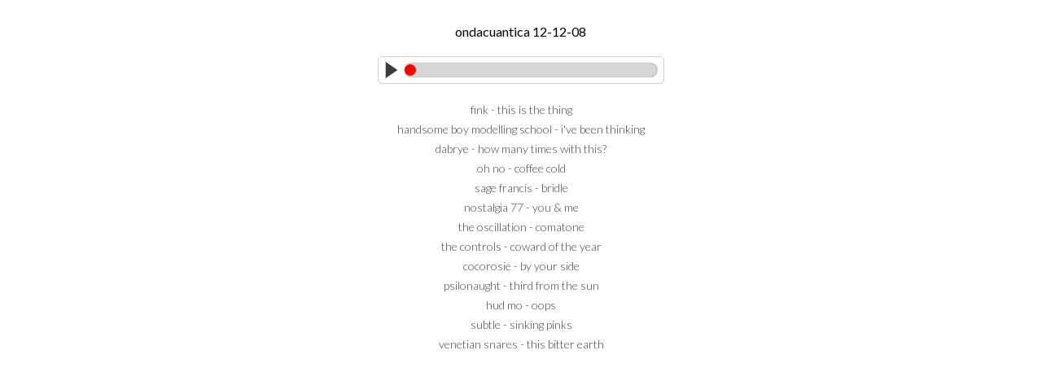

--- FILE ---
content_type: text/html
request_url: https://www.ondacuantica.com/archive/2008/ondacuantica121208.html
body_size: 2002
content:
<!DOCTYPE html>
<html>
<head>
<title>ondacuantica 12-12-08</title>
<meta https-equiv="Content-Type" content="text/html; charset=UTF-8" />
<meta https-equiv="cache-control" content="no-cache">
<meta https-equiv="expires" content="0">
<meta https-equiv="pragma" content="no-cache">
<meta name="keywords" content="ondacuantica, nick stretch, onda, cuantica, radio bogota, radio, bogota, un radio, chat free music, musica libre de charla">
<meta name="description" content="Eclectic, non-commercial, independent radio from Bogota, Colombia. Live, Fridays 11pm (GMT -5) 98.5FM UN Radio, Bogota and 100.4FM UN Radio, Medellin. Recordings at ondacuantica.com">
<meta name="viewport" content="initial-scale=0.9, maximum-scale=1.0, minimum-scale=0.7" />
<link href='https://fonts.googleapis.com/css?family=Lato:300,400' rel='stylesheet' type='text/css'>
<link href="https://ondacuantica.com/oplayer/oplayer.css" rel="stylesheet" type="text/css" />
</head>
<body>
<div align="center">
<div id="text">
<br />ondacuantica 12-12-08<br />
</div></div>
<div align="center">
<audio id="music" preload="true">
<source src="https://ondacuantica.com/archive/2008/ondacuantica121208.mp3">
</audio>
<div id="audioplayer">
<button id="pButton" class="play" onclick="play()"></button>
<div id="timeline"><li>
<div id="playhead"></div>
</div>
</div>
<script type="text/javascript" src="https://ondacuantica.com/oplayer/oplayer.js"></script>
</div>
<div align="center"></div>
<br />
<div id="text2" align="center">
<li>fink - this is the thing</li>
<li>handsome boy modelling school - i've been thinking</li>
<li>dabrye - how many times with this?</li>
<li>oh no - coffee cold</li>
<li>sage francis - bridle</li>
<li>nostalgia 77 - you &amp; me</li>
<li>the oscillation - comatone</li>
<li>the controls - coward of the year</li>
<li>cocorosie - by your side</li>
<li>psilonaught - third from the sun</li>
<li>hud mo - oops</li>
<li>subtle - sinking pinks</li>
<li>venetian snares - this bitter earth</li>
</div>
</body>
</html>

--- FILE ---
content_type: text/css
request_url: https://ondacuantica.com/oplayer/oplayer.css
body_size: 1451
content:
#audioplayer{
    width: 350px;
    height: 32px;
    margin: 20px 0px 0px 0px;
    border: solid;
    border-color: #cfcfcf;
    border-width: 1px;
    border-radius: 5px;
}
#pButton{
    height:32px; 
    width: 32px;
    border: none;
    background-size: 60% 60%;
    background-repeat: no-repeat;
    background-position: center;
    float:left;
    outline:none;
}
.play {
background: url('http://ondacuantica.com/oplayer/playbutton.png');
}
.pause {
background: url('http://ondacuantica.com/oplayer/pausebutton.png');
}
#timeline {
width: 310px;
height: 16px;
margin-top: 8px;
float: left;
border-radius: 15px;
background: #d6d6d6;
box-shadow: 0px 0px 2px #414141;
}
#playhead {
width: 14px;
height: 14px;
border-radius: 50%;
margin-top:1px;
background: red;
float: left;    
}
#subtitle {
font-family: "Lato", sans-serif;
display: inline-block;
line-height: 1.5;
background: white;
width: 75%;
font-size: 20px;
color: #444444;
font-weight: 400;
}
#text {
font-family: "Lato", sans-serif;
display: inline-block;
line-height: 1.1;
background: white;
width: 68%;
font-size: 16px;
color: 000;
font-weight: 400;
margin-top: 5px;
}
#text2 {
font-family: "Lato", sans-serif;
font-size: 14px;
color: #444444;
font-weight: 300;
margin-top: 5px;
}
li {
list-style-type: none;
padding-bottom: 7px;
}
a:link {
color: #444444;
text-decoration: none;
}
a:visited {
color: #444444;
text-decoration: none;
}
a:hover {
color: #444444;
text-decoration: none;
}


--- FILE ---
content_type: application/javascript
request_url: https://ondacuantica.com/oplayer/oplayer.js
body_size: 1657
content:
var music=document.getElementById("music");var duration;var pButton=document.getElementById("pButton");var playhead=document.getElementById("playhead");var timeline=document.getElementById("timeline");var timelineWidth=timeline.offsetWidth-playhead.offsetWidth;music.addEventListener("timeupdate",timeUpdate,false);timeline.addEventListener("click",function(a){moveplayhead(a);music.currentTime=duration*clickPercent(a)},false);function clickPercent(a){return(a.pageX-timeline.offsetLeft)/timelineWidth}playhead.addEventListener("mousedown",mouseDown,false);window.addEventListener("mouseup",mouseUp,false);var onplayhead=false;function mouseDown(){onplayhead=true;window.addEventListener("mousemove",moveplayhead,true);music.removeEventListener("timeupdate",timeUpdate,false)}function mouseUp(a){if(onplayhead==true){moveplayhead(a);window.removeEventListener("mousemove",moveplayhead,true);music.currentTime=duration*clickPercent(a);music.addEventListener("timeupdate",timeUpdate,false)}onplayhead=false}function moveplayhead(b){var a=b.pageX-timeline.offsetLeft;if(a>=0&&a<=timelineWidth){playhead.style.marginLeft=a+"px"}if(a<0){playhead.style.marginLeft="0px"}if(a>timelineWidth){playhead.style.marginLeft=timelineWidth+"px"}}function timeUpdate(){var a=timelineWidth*(music.currentTime/duration);playhead.style.marginLeft=a+"px";if(music.currentTime==duration){pButton.className="";pButton.className="play"}}function play(){if(music.paused){music.play();pButton.className="";pButton.className="pause"}else{music.pause();pButton.className="";pButton.className="play"}}music.addEventListener("canplaythrough",function(){duration=music.duration},false);
